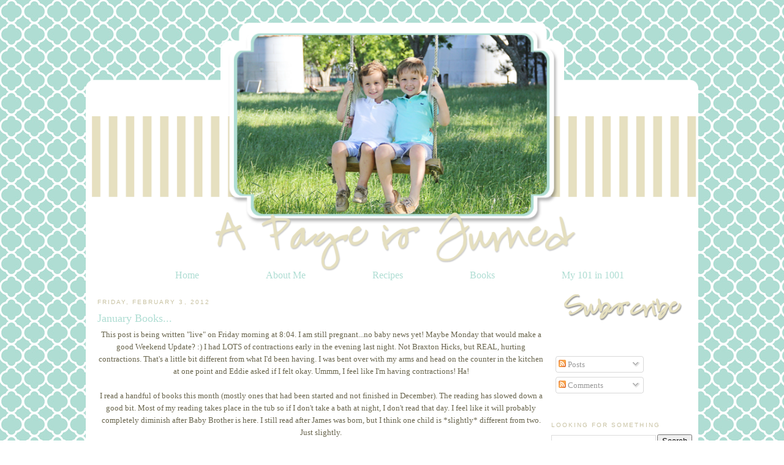

--- FILE ---
content_type: text/html; charset=UTF-8
request_url: http://www.apageisturnedblog.com/2012/02/january-books.html
body_size: 16802
content:
<!DOCTYPE html>
<html dir='ltr' xmlns='http://www.w3.org/1999/xhtml' xmlns:b='http://www.google.com/2005/gml/b' xmlns:data='http://www.google.com/2005/gml/data' xmlns:expr='http://www.google.com/2005/gml/expr'>
<head>
<link href='https://www.blogger.com/static/v1/widgets/2944754296-widget_css_bundle.css' rel='stylesheet' type='text/css'/>
<link href='http://www.mediafire.com/?34y4wg139b59s33' rel='shortcut icon' type='image/vnd.microsoft.icon'/>
<meta content='text/html; charset=UTF-8' http-equiv='Content-Type'/>
<meta content='blogger' name='generator'/>
<link href='http://www.apageisturnedblog.com/favicon.ico' rel='icon' type='image/x-icon'/>
<link href='http://www.apageisturnedblog.com/2012/02/january-books.html' rel='canonical'/>
<link rel="alternate" type="application/atom+xml" title="A Page Is Turned - Atom" href="http://www.apageisturnedblog.com/feeds/posts/default" />
<link rel="alternate" type="application/rss+xml" title="A Page Is Turned - RSS" href="http://www.apageisturnedblog.com/feeds/posts/default?alt=rss" />
<link rel="service.post" type="application/atom+xml" title="A Page Is Turned - Atom" href="https://www.blogger.com/feeds/5007319343043812330/posts/default" />

<link rel="alternate" type="application/atom+xml" title="A Page Is Turned - Atom" href="http://www.apageisturnedblog.com/feeds/8738398707577884098/comments/default" />
<!--Can't find substitution for tag [blog.ieCssRetrofitLinks]-->
<meta content='http://www.apageisturnedblog.com/2012/02/january-books.html' property='og:url'/>
<meta content='January Books...' property='og:title'/>
<meta content='This post is being written &quot;live&quot; on Friday morning at 8:04. I am still pregnant...no baby news yet! Maybe Monday that would make a good Wee...' property='og:description'/>
<title>A Page Is Turned: January Books...</title>
<style id='page-skin-1' type='text/css'><!--
/*
-----------------------------------------------
Blogger Template Style
Name:     Custom Blog
Designer: Leslie Lambert, using Blogger's Minima Template
URL:      http://sweetiebabysblogdesign.blogspot.com
Date:     18 Apr 2009
Updated by: Leslie
----------------------------------------------- */
/* Variable definitions
====================
<Variable name="bgcolor" description="Page Background Color"
type="color" default="#fff">
<Variable name="textcolor" description="Text Color"
type="color" default="#333">
<Variable name="linkcolor" description="Link Color"
type="color" default="#58a">
<Variable name="pagetitlecolor" description="Blog Title Color"
type="color" default="#666">
<Variable name="descriptioncolor" description="Blog Description Color"
type="color" default="#999">
<Variable name="titlecolor" description="Post Title Color"
type="color" default="#c60">
<Variable name="bordercolor" description="Border Color"
type="color" default="#ccc">
<Variable name="sidebarcolor" description="Sidebar Title Color"
type="color" default="#999">
<Variable name="sidebartextcolor" description="Sidebar Text Color"
type="color" default="#666">
<Variable name="visitedlinkcolor" description="Visited Link Color"
type="color" default="#999">
<Variable name="bodyfont" description="Text Font"
type="font" default="normal normal 100% Georgia, Serif">
<Variable name="headerfont" description="Sidebar Title Font"
type="font"
default="normal normal 78% 'Trebuchet MS',Trebuchet,Arial,Verdana,Sans-serif">
<Variable name="pagetitlefont" description="Blog Title Font"
type="font"
default="normal normal 200% Georgia, Serif">
<Variable name="descriptionfont" description="Blog Description Font"
type="font"
default="normal normal 78% 'Trebuchet MS', Trebuchet, Arial, Verdana, Sans-serif">
<Variable name="postfooterfont" description="Post Footer Font"
type="font"
default="normal normal 78% 'Trebuchet MS', Trebuchet, Arial, Verdana, Sans-serif">
<Variable name="startSide" description="Side where text starts in blog language"
type="automatic" default="left">
<Variable name="endSide" description="Side where text ends in blog language"
type="automatic" default="right">
*/
/* Use this with templates/template-twocol.html */
#navbar-iframe{opacity:0.0;filter:alpha(Opacity=50);height:30px}
#navbar-iframe:hover{opacity:1.0;filter:alpha(Opacity=100, FinishedOpacity=100);height:30px}
body {
background:url("https://blogger.googleusercontent.com/img/b/R29vZ2xl/AVvXsEhyr-ReiBwbmq6s9rP00LtLe9RhtBIlZu04_53PKBX-ep7lQLMdxEkT2DoR4RNJ8eodLRjzYFJhU3py9aik4Y66MS96lAYr2EAQzV0AtebchRw3ATNaqJSvmUYW3efJKTyKyNgqPar4n8S9/s1600/laurenfbackground.jpg") fixed left top;
margin:0;
color:#69654d;
font:x-small Georgia Serif;
font-size/* */:/**/small;
font-size: /**/small;
text-align: center;
}
a:link {
color:#afddd3;
text-decoration:none;
}
a:visited {
color:#c8c2a2;
text-decoration:none;
}
a:hover {
color:#afddd3;
text-decoration:underline;
}
a img {
border-width:0;
}
#outer-wrapper {
margin: 0 auto;
border: 0;
width: 5px;
text-align: left;
background: #ffffff;
border-color:black;
border-width:0px;
border-style: solid; }font: normal normal 100% tahoma, 'Trebuchet MS', lucida, helvetica, sans-serif;
}
/* Header
-----------------------------------------------
*/
#menubar ul li{
background-image: none;
}
#menubar ul li{
font-size:120%;
font-family:Century Gothic;
font-weight:normal;
font-style:none;
list-style-type:none;
padding:12px;
margin:41px;
border:0px solid #39280e;
display:inline;
}
#menubar li a{
color:#afddd3;
}
#menubar li a:visited {
color: #afddd3;
}
#menubar li a:hover {
color: #e6e0c0;
}
#menubar {
margin-left: -15px;
margin-bottom: 6px;
border: 0px solid #39280e;
text-align: center;
color:#fdeee9;
background-image: none
height: 50px;
}
body#layout #main,
body#layout #sidebar {
padding: 0;
}
#header-wrapper {
width:1000px;
margin:0 auto 0px;
border:0px solid #39280e;
}
#header-inner {
background-position: center;
margin-left: auto;
color: #fdeee9;
margin-right: auto;
}
#header {
margin-left: 0px;
margin-bottom: 6px;
border: 0px solid #39280e;
text-align: center;
color:#fdeee9;
background: none;
}
#header h1 {
margin:5px 5px 0;
padding:15px 0px .25em;
line-height:1.2em;
text-transform:uppercase;
letter-spacing:.2em;
font: normal normal 200% Georgia, Serif;
}
#header a {
color:#000000;
text-decoration:none;
}
#header a:hover {
color:#000000;
}
#header .description {
margin:0 5px 5px;
padding:0 20px 15px;
max-width:800px;
text-transform:uppercase;
letter-spacing:.2em;
line-height: 1.4em;
font: normal normal 78% 'Century Gothic', Century Gothic;
color: #000000;
}
#header img {
margin-left: -10px;
margin-right: auto;
margin-top: -200px;
margin-bottom: -20px;
}
/* Outer-Wrapper
----------------------------------------------- */
#outer-wrapper {
width: 980px;
margin:0 auto;
padding:10px;
margin-top: 190px;
text-align:left;
font: normal normal 100% Georgia, Serif;
}
#main-wrapper {
width: 730px;
font: normal normal 100% Century Gothic;
margin-left: 9px;
float: left;
word-wrap: break-word; /* fix for long text breaking sidebar float in IE */
overflow: hidden;     /* fix for long non-text content breaking IE sidebar float */
}
#sidebar-wrapper {
font: normal normal 100% Century Gothic;
width: 230px;
float: right;
word-wrap: break-word; /* fix for long text breaking sidebar float in IE */
overflow: hidden;      /* fix for long non-text content breaking IE sidebar float */
}
/* Headings
----------------------------------------------- */
h2 {
margin:1.5em 0 .75em;
font:normal normal 78% 'Trebuchet MS',Trebuchet,Arial,Verdana,Sans-serif;
line-height: 1.4em;
text-transform:uppercase;
letter-spacing:.2em;
color:#c8c2a2;
}
/* Posts
-----------------------------------------------
*/
h2.date-header {
margin:1.5em 0 .5em;
}
.post {
background: url(https://blogger.googleusercontent.com/img/b/R29vZ2xl/AVvXsEiI-tvAjDUO1cKGjeg6UsMGX02rDTbm2bihXWNNRWKfTQWMQBnbv_eu7v0ldhTkAcyr31fF4VhOI-P7yWSm69jRdkYgOOEy4QrerCKY3vIE_wKYIeLXmsoRxbjhj-bTjSHTqE8zGuFg8RrQ/s1600/laurenfdivider.png);
background-width: 250px;
background-repeat: no-repeat;
background-position: bottom center;
margin:.5em 0 1.5em;
border-bottom:0px dotted #cccccc;
padding-bottom:8em;
}
.post h3 {
margin:.25em 0 0;
padding:0 0 4px;
font-size:140%;
font-weight:normal;
line-height:1.4em;
color:#afddd3;
}
.post h3 a, .post h3 a:visited, .post h3 strong {
display:block;
text-decoration:none;
color:#afddd3;
font-weight:normal;
}
.post h3 strong, .post h3 a:hover {
color:#69654d;
}
.post-body {
margin:0 0 .75em;
line-height:1.6em;
}
.post-body blockquote {
line-height:1.3em;
}
.post-footer {
margin: .75em 0;
color:#c8c2a2;
text-transform:uppercase;
letter-spacing:.1em;
font: normal normal 78% 'Trebuchet MS', Trebuchet, Arial, Verdana, Sans-serif;
line-height: 1.4em;
}
.comment-link {
margin-left:.6em;
}
.post img, table.tr-caption-container {
padding:4px;
border:0px solid #cccccc;
}
.tr-caption-container img {
border: none;
padding: 0;
}
.post blockquote {
margin:1em 20px;
}
.post blockquote p {
margin:.75em 0;
}
/* Comments
----------------------------------------------- */
#comments h4 {
margin:1em 0;
font-weight: bold;
line-height: 1.4em;
text-transform:uppercase;
letter-spacing:.2em;
color: #c8c2a2;
}
#comments-block {
margin:1em 0 1.5em;
line-height:1.6em;
}
#comments-block .comment-author {
margin:.5em 0;
}
#comments-block .comment-body {
margin:.25em 0 0;
}
#comments-block .comment-footer {
margin:-.25em 0 2em;
line-height: 1.4em;
text-transform:uppercase;
letter-spacing:.1em;
}
#comments-block .comment-body p {
margin:0 0 .75em;
}
.deleted-comment {
font-style:italic;
color:gray;
}
#blog-pager-newer-link {
float: left;
}
#blog-pager-older-link {
float: right;
}
#blog-pager {
text-align: center;
}
.feed-links {
clear: both;
line-height: 2.5em;
}
/* Sidebar Content
----------------------------------------------- */
.sidebar {
color: #353428;
line-height: 1.5em;
}
.sidebar ul {
list-style:none;
margin:0 0 0;
padding:0 0 0;
}
.sidebar li {
margin:0;
padding-top:0;
padding-right:0;
padding-bottom:.25em;
padding-left:15px;
text-indent:-15px;
line-height:1.5em;
}
.sidebar .widget, .main .widget {
border-bottom:0px dotted #cccccc;
margin:0 0 1.5em;
padding:0 0 1.5em;
}
.main .Blog {
border-bottom-width: 0;
}
/* Profile
----------------------------------------------- */
.profile-img {
float: left;
margin-top: 0;
margin-right: 5px;
margin-bottom: 5px;
margin-left: 0;
padding: 4px;
border: 0px solid #cccccc;
}
.profile-data {
margin:0;
text-transform:uppercase;
letter-spacing:.1em;
font: normal normal 78% 'Trebuchet MS', Trebuchet, Arial, Verdana, Sans-serif;
color: #c8c2a2;
font-weight: bold;
line-height: 1.6em;
}
.profile-datablock {
margin:.5em 0 .5em;
}
.profile-textblock {
margin: 0.5em 0;
line-height: 1.6em;
}
.profile-link {
font: normal normal 78% 'Trebuchet MS', Trebuchet, Arial, Verdana, Sans-serif;
text-transform: uppercase;
letter-spacing: .1em;
}
/* Footer
----------------------------------------------- */
#footer {
width:660px;
clear:both;
margin:0 auto;
padding-top:15px;
line-height: 1.6em;
text-transform:uppercase;
letter-spacing:.1em;
text-align: center;
}
.post-footer{
background:url("https://blogger.googleusercontent.com/img/b/R29vZ2xl/AVvXsEiPbOgdgOPDF2e2mNCoaKrviJGdQdpvO7WTeJnDQQi4SwbOArpYhNzV8BmsZNsXDSfPxpx_zkMxKz_BwZ4xtpZbtrfn-Xq5UaJ0zYSnI4L4sdekjX9hisA-kocskkSeK7kye_YkYmMHrb7t/s1600/laurenfsignew.png");
background-repeat: no-repeat;
margin: 0px 0px 0px 0px;
padding: 70px 0px 0px 0px;
}

--></style>
<link href='https://blogger.googleusercontent.com/img/b/R29vZ2xl/AVvXsEj74W67rEWJle1xqSTEpK7ELzZOD6_3gDT1F64YdSkRy_KLlwQHPooB_9fmNYZ4NxX4mFKxK5JqcPeQME9Ff_kjXDaNwClKMGRox4Xi8gi0Mbevd49n7gKyezGf39g60eiF2PtxSnsM6U-l/s1600/laurenffaviconnew.png' rel='shortcut icon' type='image/vnd.microsoft.icon'/>
<link href='https://www.blogger.com/dyn-css/authorization.css?targetBlogID=5007319343043812330&amp;zx=67caf12a-98f2-4e36-99c2-8d9f4d152ccc' media='none' onload='if(media!=&#39;all&#39;)media=&#39;all&#39;' rel='stylesheet'/><noscript><link href='https://www.blogger.com/dyn-css/authorization.css?targetBlogID=5007319343043812330&amp;zx=67caf12a-98f2-4e36-99c2-8d9f4d152ccc' rel='stylesheet'/></noscript>
<meta name='google-adsense-platform-account' content='ca-host-pub-1556223355139109'/>
<meta name='google-adsense-platform-domain' content='blogspot.com'/>

<!-- data-ad-client=ca-pub-5704690773677439 -->

</head>
<body>
<div class='navbar section' id='navbar'><div class='widget Navbar' data-version='1' id='Navbar1'><script type="text/javascript">
    function setAttributeOnload(object, attribute, val) {
      if(window.addEventListener) {
        window.addEventListener('load',
          function(){ object[attribute] = val; }, false);
      } else {
        window.attachEvent('onload', function(){ object[attribute] = val; });
      }
    }
  </script>
<div id="navbar-iframe-container"></div>
<script type="text/javascript" src="https://apis.google.com/js/platform.js"></script>
<script type="text/javascript">
      gapi.load("gapi.iframes:gapi.iframes.style.bubble", function() {
        if (gapi.iframes && gapi.iframes.getContext) {
          gapi.iframes.getContext().openChild({
              url: 'https://www.blogger.com/navbar/5007319343043812330?po\x3d8738398707577884098\x26origin\x3dhttp://www.apageisturnedblog.com',
              where: document.getElementById("navbar-iframe-container"),
              id: "navbar-iframe"
          });
        }
      });
    </script><script type="text/javascript">
(function() {
var script = document.createElement('script');
script.type = 'text/javascript';
script.src = '//pagead2.googlesyndication.com/pagead/js/google_top_exp.js';
var head = document.getElementsByTagName('head')[0];
if (head) {
head.appendChild(script);
}})();
</script>
</div></div>
<div id='outer-wrapper'><div id='wrap2'>
<!-- skip links for text browsers -->
<span id='skiplinks' style='display:none;'>
<a href='#main'>skip to main </a> |
      <a href='#sidebar'>skip to sidebar</a>
</span>
<div id='header-wrapper'>
<div class='header section' id='header'><div class='widget Header' data-version='1' id='Header1'>
<div id='header-inner'>
<a href='http://www.apageisturnedblog.com/' style='display: block'>
<img alt='A Page Is Turned' height='418px; ' id='Header1_headerimg' src='https://blogger.googleusercontent.com/img/b/R29vZ2xl/AVvXsEhm4hy6o50AZAzOpFJ7R_vzZqTcNw7yQ8u00MBu6ZDlC-IAiCKaxqeKv6VddSvIPWdp8Iepc9PCR0Np-RTYsaKzsPUuLSs59KUt6SWhKZBYsRZbHiGl3GapaBkHFIkgi7s4EG2d4cyxc_c/s1600/laurenfheadernew.png' style='display: block' width='1000px; '/>
</a>
</div>
</div></div>
</div>
<div id='content-wrapper'>
<div id='crosscol-wrapper' style='text-align:center'>
<div class='crosscol section' id='crosscol'><div class='widget HTML' data-version='1' id='HTML15'>
<div class='widget-content'>
<div id='menubar'><ul>
<li><a href="http://laurenandeddie.blogspot.com">Home</a></li>
<li><a href="http://www.blogger.com/profile/09761829833232522912">About Me</a></li>
<li><a href="http://laurenandeddie.blogspot.com/search/label/Recipes">Recipes</a></li>
<li><a href="http://laurenandeddie.blogspot.com/search/label/Books">Books</a></li>
<li><a href="http://laurenandeddie.blogspot.com/search/label/My 101 in 1001">My 101 in 1001</a></li>
</ul></div>
</div>
<div class='clear'></div>
</div></div>
</div>
<div id='main-wrapper'>
<div class='main section' id='main'><div class='widget Blog' data-version='1' id='Blog1'>
<div class='blog-posts hfeed'>

          <div class="date-outer">
        
<h2 class='date-header'><span>Friday, February 3, 2012</span></h2>

          <div class="date-posts">
        
<div class='post-outer'>
<div class='post hentry'>
<a name='8738398707577884098'></a>
<h3 class='post-title entry-title'>
January Books...
</h3>
<div class='post-header'>
<div class='post-header-line-1'></div>
</div>
<div class='post-body entry-content'>
<div align="center"><span style="font-family: Georgia, &quot;Times New Roman&quot;, serif;">This post is being written "live" on Friday morning at 8:04. I am still pregnant...no baby news yet! Maybe Monday that would make a good Weekend Update? :) I had LOTS of contractions early in the evening last night. Not Braxton Hicks, but REAL, hurting contractions. That's a little bit different from what I'd been having. I was bent over with my arms and head on the counter in the kitchen at one point and Eddie asked if I felt okay. Ummm, I feel like I'm having contractions! Ha!</span></div><div align="center"><br />
</div><div align="center"><span style="font-family: Georgia;">I read a handful of books this month (mostly ones that had been started and not finished in December). The reading has slowed down a good bit. Most of my reading takes place in the tub so if I don't take a bath at night, I don't read that day. I feel like it will probably completely diminish after Baby Brother is here. I still read after James was born, but I think one child is *slightly* different from two. Just slightly.</span></div><div align="center"><br />
</div><div align="center"><span style="font-family: Georgia;">Aside from two Hardy Boys books :), I read:</span></div><div align="center"><br />
</div><div align="center"><span style="font-family: Georgia;"><u>Inconceivable</u> by Carolyn and Sean Savage</span></div><div align="center"><span style="font-family: Georgia;">You probably hear their story on the news. This couple had three children (one that had been conceived naturally {or maybe two had...} and two that had been conceived through invitro fertilization). They had one shot at invitro left (I can't remember how many embryos) and after they'd had their procedure done, they were told that Carolyn was pregnant...with someone else's baby. The clinic had mistakenly implanted the wrong embryo. The story is amazing. It is so true to how they must have felt! I read it very quickly and was very impressed with them.</span></div><div align="center"><br />
</div><div align="center"><span style="font-family: Georgia;"><u>What Women Fear</u> by Angie Smith</span></div><div align="center"><span style="font-family: Georgia;">Oh, this one was excellent. Angie took each chapter to write out ten very common fears that women have and related it all to the Bible. It was a great, great book and I recommend it for any woman! You'll find yourself in at least one or two of the chapters!</span></div><div align="center"><br />
</div><div align="center"><span style="font-family: Georgia;"><u>Night</u> by Elie Wiesel</span></div><div align="center"><span style="font-family: Georgia;">This is one I've had sitting on my bookshelf staring at me and I'd never read. Amazing, amazing story about concentration camps during the Holocaust. It was so different than other books I've read on the Holocaust because it was a first-hand account. With some of the books, you know what happens to them before the concentration camps but they don't tell their stories after that because so many didn't live. Or there are stories about other family members and friends being relocated, but they get missed. It was&nbsp;a tough read, but I so enjoy learning about this time in history. It's a great account! (Oddly enough, one of the other books I'm reading right now by Max Lucado included an interview with Elie Wiesel in the book. I love it when things cross over like that! It was meant to be!)</span></div><div align="center"><br />
</div><div align="center"><span style="font-family: Georgia;">I have another handful of books that I'm working on right now - a Max Lucado book, one of Tori Spelling's books (I know, I know), a book for Book Club on the off-hand chance I'll be able to go, and a Bible Study. I realize my days are numbered so I may never finish them, but I'm enjoying them right now! Maybe in a few months I'll get to really start reading again!</span></div>
<div style='clear: both;'></div>
</div>
<div class='post-footer'>
<div class='post-footer-line post-footer-line-1'><span class='post-comment-link'>
</span>
<span class='post-icons'>
<span class='item-control blog-admin pid-500320202'>
<a href='https://www.blogger.com/post-edit.g?blogID=5007319343043812330&postID=8738398707577884098&from=pencil' title='Edit Post'>
<img alt='' class='icon-action' height='18' src='https://resources.blogblog.com/img/icon18_edit_allbkg.gif' width='18'/>
</a>
</span>
</span>
<div class='post-share-buttons'>
<a class='goog-inline-block share-button sb-email' href='https://www.blogger.com/share-post.g?blogID=5007319343043812330&postID=8738398707577884098&target=email' target='_blank' title='Email This'><span class='share-button-link-text'>Email This</span></a><a class='goog-inline-block share-button sb-blog' href='https://www.blogger.com/share-post.g?blogID=5007319343043812330&postID=8738398707577884098&target=blog' onclick='window.open(this.href, "_blank", "height=270,width=475"); return false;' target='_blank' title='BlogThis!'><span class='share-button-link-text'>BlogThis!</span></a><a class='goog-inline-block share-button sb-twitter' href='https://www.blogger.com/share-post.g?blogID=5007319343043812330&postID=8738398707577884098&target=twitter' target='_blank' title='Share to X'><span class='share-button-link-text'>Share to X</span></a><a class='goog-inline-block share-button sb-facebook' href='https://www.blogger.com/share-post.g?blogID=5007319343043812330&postID=8738398707577884098&target=facebook' onclick='window.open(this.href, "_blank", "height=430,width=640"); return false;' target='_blank' title='Share to Facebook'><span class='share-button-link-text'>Share to Facebook</span></a><a class='goog-inline-block share-button sb-pinterest' href='https://www.blogger.com/share-post.g?blogID=5007319343043812330&postID=8738398707577884098&target=pinterest' target='_blank' title='Share to Pinterest'><span class='share-button-link-text'>Share to Pinterest</span></a>
</div>
</div>
<div class='post-footer-line post-footer-line-2'><span class='post-labels'>
Labels:
<a href='http://www.apageisturnedblog.com/search/label/Books' rel='tag'>Books</a>
</span>
</div>
<div class='post-footer-line post-footer-line-3'></div>
</div>
</div>
<div class='comments' id='comments'>
<a name='comments'></a>
<h4>2 comments:</h4>
<div id='Blog1_comments-block-wrapper'>
<dl class='avatar-comment-indent' id='comments-block'>
<dt class='comment-author ' id='c11915675989769688'>
<a name='c11915675989769688'></a>
<div class="avatar-image-container avatar-stock"><span dir="ltr"><a href="https://www.blogger.com/profile/11202705350178665885" target="" rel="nofollow" onclick="" class="avatar-hovercard" id="av-11915675989769688-11202705350178665885"><img src="//www.blogger.com/img/blogger_logo_round_35.png" width="35" height="35" alt="" title="Maria">

</a></span></div>
<a href='https://www.blogger.com/profile/11202705350178665885' rel='nofollow'>Maria</a>
said...
</dt>
<dd class='comment-body' id='Blog1_cmt-11915675989769688'>
<p>
So glad I found your blog! These are great book suggestions. I had to read Night in high school and it was amazing! Such an encouraging story of hope and survival. I can&#39;t wait to read Angie&#39;s book; we&#39;ve gone through similar experiences and only God can calm those fears. <br />Good luck with the baby!
</p>
</dd>
<dd class='comment-footer'>
<span class='comment-timestamp'>
<a href='http://www.apageisturnedblog.com/2012/02/january-books.html?showComment=1328451349054#c11915675989769688' title='comment permalink'>
February 5, 2012 at 9:15&#8239;AM
</a>
<span class='item-control blog-admin pid-2136782085'>
<a class='comment-delete' href='https://www.blogger.com/comment/delete/5007319343043812330/11915675989769688' title='Delete Comment'>
<img src='https://resources.blogblog.com/img/icon_delete13.gif'/>
</a>
</span>
</span>
</dd>
<dt class='comment-author ' id='c5375347041202671935'>
<a name='c5375347041202671935'></a>
<div class="avatar-image-container vcard"><span dir="ltr"><a href="https://www.blogger.com/profile/18403497384612957540" target="" rel="nofollow" onclick="" class="avatar-hovercard" id="av-5375347041202671935-18403497384612957540"><img src="https://resources.blogblog.com/img/blank.gif" width="35" height="35" class="delayLoad" style="display: none;" longdesc="//2.bp.blogspot.com/-T3WVpI0j1Oc/X1EwSwUzKCI/AAAAAAAAGRU/szC5RA2sFhsmcAF4QIYK-v_L2P9olNcnQCK4BGAYYCw/s35/46cf7c68-3330-4220-b026-e9d069abb80c.jpeg" alt="" title="Brandy Bruce">

<noscript><img src="//2.bp.blogspot.com/-T3WVpI0j1Oc/X1EwSwUzKCI/AAAAAAAAGRU/szC5RA2sFhsmcAF4QIYK-v_L2P9olNcnQCK4BGAYYCw/s35/46cf7c68-3330-4220-b026-e9d069abb80c.jpeg" width="35" height="35" class="photo" alt=""></noscript></a></span></div>
<a href='https://www.blogger.com/profile/18403497384612957540' rel='nofollow'>Brandy Bruce</a>
said...
</dt>
<dd class='comment-body' id='Blog1_cmt-5375347041202671935'>
<p>
I&#39;ve wanted to read that book Night for a while, but I&#39;ve hesitated, worried that it would be too depressing and disturbing. I don&#39;t like books that haunt me later. But I might take another look.
</p>
</dd>
<dd class='comment-footer'>
<span class='comment-timestamp'>
<a href='http://www.apageisturnedblog.com/2012/02/january-books.html?showComment=1336005434791#c5375347041202671935' title='comment permalink'>
May 2, 2012 at 8:37&#8239;PM
</a>
<span class='item-control blog-admin pid-50980194'>
<a class='comment-delete' href='https://www.blogger.com/comment/delete/5007319343043812330/5375347041202671935' title='Delete Comment'>
<img src='https://resources.blogblog.com/img/icon_delete13.gif'/>
</a>
</span>
</span>
</dd>
</dl>
</div>
<p class='comment-footer'>
<a href='https://www.blogger.com/comment/fullpage/post/5007319343043812330/8738398707577884098' onclick=''>Post a Comment</a>
</p>
</div>
</div>

        </div></div>
      
</div>
<div class='blog-pager' id='blog-pager'>
<span id='blog-pager-newer-link'>
<a class='blog-pager-newer-link' href='http://www.apageisturnedblog.com/2012/02/weekend-update-big-brother-edition.html' id='Blog1_blog-pager-newer-link' title='Newer Post'>Newer Post</a>
</span>
<span id='blog-pager-older-link'>
<a class='blog-pager-older-link' href='http://www.apageisturnedblog.com/2012/02/recipe-of-weekpork-chop-casserole.html' id='Blog1_blog-pager-older-link' title='Older Post'>Older Post</a>
</span>
<a class='home-link' href='http://www.apageisturnedblog.com/'>Home</a>
</div>
<div class='clear'></div>
<div class='post-feeds'>
<div class='feed-links'>
Subscribe to:
<a class='feed-link' href='http://www.apageisturnedblog.com/feeds/8738398707577884098/comments/default' target='_blank' type='application/atom+xml'>Post Comments (Atom)</a>
</div>
</div>
</div></div>
</div>
<div id='sidebar-wrapper'>
<div class='sidebar section' id='sidebar'><div class='widget HTML' data-version='1' id='HTML18'>
<div class='widget-content'>
<center><img src="https://blogger.googleusercontent.com/img/b/R29vZ2xl/AVvXsEinG18tlPTwqEoRgVuybNW-Izu9z2xQKL4Dl5U5856MQQlbh93aIxHq1xnb2jm6zDJRgre3h6nfAHGcR1OChaBYB0EvOfocKArsiUV1BC43FxjnGpH_AKkOYMFgNK3V8ZZ4jByqnnuMvs75/s1600/laurenfsubscribenew.png" /></center>
</div>
<div class='clear'></div>
</div><div class='widget Subscribe' data-version='1' id='Subscribe1'>
<div style='white-space:nowrap'>
<div class='widget-content'>
<div class='subscribe-wrapper subscribe-type-POST'>
<div class='subscribe expanded subscribe-type-POST' id='SW_READER_LIST_Subscribe1POST' style='display:none;'>
<div class='top'>
<span class='inner' onclick='return(_SW_toggleReaderList(event, "Subscribe1POST"));'>
<img class='subscribe-dropdown-arrow' src='https://resources.blogblog.com/img/widgets/arrow_dropdown.gif'/>
<img align='absmiddle' alt='' border='0' class='feed-icon' src='https://resources.blogblog.com/img/icon_feed12.png'/>
Posts
</span>
<div class='feed-reader-links'>
<a class='feed-reader-link' href='https://www.netvibes.com/subscribe.php?url=http%3A%2F%2Fwww.apageisturnedblog.com%2Ffeeds%2Fposts%2Fdefault' target='_blank'>
<img src='https://resources.blogblog.com/img/widgets/subscribe-netvibes.png'/>
</a>
<a class='feed-reader-link' href='https://add.my.yahoo.com/content?url=http%3A%2F%2Fwww.apageisturnedblog.com%2Ffeeds%2Fposts%2Fdefault' target='_blank'>
<img src='https://resources.blogblog.com/img/widgets/subscribe-yahoo.png'/>
</a>
<a class='feed-reader-link' href='http://www.apageisturnedblog.com/feeds/posts/default' target='_blank'>
<img align='absmiddle' class='feed-icon' src='https://resources.blogblog.com/img/icon_feed12.png'/>
                  Atom
                </a>
</div>
</div>
<div class='bottom'></div>
</div>
<div class='subscribe' id='SW_READER_LIST_CLOSED_Subscribe1POST' onclick='return(_SW_toggleReaderList(event, "Subscribe1POST"));'>
<div class='top'>
<span class='inner'>
<img class='subscribe-dropdown-arrow' src='https://resources.blogblog.com/img/widgets/arrow_dropdown.gif'/>
<span onclick='return(_SW_toggleReaderList(event, "Subscribe1POST"));'>
<img align='absmiddle' alt='' border='0' class='feed-icon' src='https://resources.blogblog.com/img/icon_feed12.png'/>
Posts
</span>
</span>
</div>
<div class='bottom'></div>
</div>
</div>
<div class='subscribe-wrapper subscribe-type-PER_POST'>
<div class='subscribe expanded subscribe-type-PER_POST' id='SW_READER_LIST_Subscribe1PER_POST' style='display:none;'>
<div class='top'>
<span class='inner' onclick='return(_SW_toggleReaderList(event, "Subscribe1PER_POST"));'>
<img class='subscribe-dropdown-arrow' src='https://resources.blogblog.com/img/widgets/arrow_dropdown.gif'/>
<img align='absmiddle' alt='' border='0' class='feed-icon' src='https://resources.blogblog.com/img/icon_feed12.png'/>
Comments
</span>
<div class='feed-reader-links'>
<a class='feed-reader-link' href='https://www.netvibes.com/subscribe.php?url=http%3A%2F%2Fwww.apageisturnedblog.com%2Ffeeds%2F8738398707577884098%2Fcomments%2Fdefault' target='_blank'>
<img src='https://resources.blogblog.com/img/widgets/subscribe-netvibes.png'/>
</a>
<a class='feed-reader-link' href='https://add.my.yahoo.com/content?url=http%3A%2F%2Fwww.apageisturnedblog.com%2Ffeeds%2F8738398707577884098%2Fcomments%2Fdefault' target='_blank'>
<img src='https://resources.blogblog.com/img/widgets/subscribe-yahoo.png'/>
</a>
<a class='feed-reader-link' href='http://www.apageisturnedblog.com/feeds/8738398707577884098/comments/default' target='_blank'>
<img align='absmiddle' class='feed-icon' src='https://resources.blogblog.com/img/icon_feed12.png'/>
                  Atom
                </a>
</div>
</div>
<div class='bottom'></div>
</div>
<div class='subscribe' id='SW_READER_LIST_CLOSED_Subscribe1PER_POST' onclick='return(_SW_toggleReaderList(event, "Subscribe1PER_POST"));'>
<div class='top'>
<span class='inner'>
<img class='subscribe-dropdown-arrow' src='https://resources.blogblog.com/img/widgets/arrow_dropdown.gif'/>
<span onclick='return(_SW_toggleReaderList(event, "Subscribe1PER_POST"));'>
<img align='absmiddle' alt='' border='0' class='feed-icon' src='https://resources.blogblog.com/img/icon_feed12.png'/>
Comments
</span>
</span>
</div>
<div class='bottom'></div>
</div>
</div>
<div style='clear:both'></div>
</div>
</div>
<div class='clear'></div>
</div><div class='widget BlogSearch' data-version='1' id='BlogSearch1'>
<h2 class='title'>Looking for Something</h2>
<div class='widget-content'>
<div id='BlogSearch1_form'>
<form action='http://www.apageisturnedblog.com/search' class='gsc-search-box' target='_top'>
<table cellpadding='0' cellspacing='0' class='gsc-search-box'>
<tbody>
<tr>
<td class='gsc-input'>
<input autocomplete='off' class='gsc-input' name='q' size='10' title='search' type='text' value=''/>
</td>
<td class='gsc-search-button'>
<input class='gsc-search-button' title='search' type='submit' value='Search'/>
</td>
</tr>
</tbody>
</table>
</form>
</div>
</div>
<div class='clear'></div>
</div><div class='widget HTML' data-version='1' id='HTML3'>
<div class='widget-content'>
<center><img src="https://blogger.googleusercontent.com/img/b/R29vZ2xl/AVvXsEhCBLscryNsGu6RAcS-c_PQdMtcuAIhm0L-x9lGWvYNPkiAMWv9BZToC4zTZYH_AtDAMfwJOq3q84_hWI2rnqHOB0cfIuUOjLDQDwhqLfcsDdldvTMGkw7N7pCMg56LT7ad4Tvj9PArO6MN/s1600/laurenfaboutnew.png" /></center>
</div>
<div class='clear'></div>
</div><div class='widget Profile' data-version='1' id='Profile1'>
<div class='widget-content'>
<a href='https://www.blogger.com/profile/09761829833232522912'><img alt='My photo' class='profile-img' height='55' src='//blogger.googleusercontent.com/img/b/R29vZ2xl/AVvXsEhLwRe-rIj_60u3OI_dhbbfUaGBoEs2ydCKf0IAdXFnTSv5GTC0NETN-8qmQCo6h8z58aIeKbYytvf6wMKy6P_0SzYSSiSIF6-arQtJSPq8e1v89Py7vyAbq9uC_Z3LOg/s1600/*' width='80'/></a>
<dl class='profile-datablock'>
<dt class='profile-data'>
<a class='profile-name-link g-profile' href='https://www.blogger.com/profile/09761829833232522912' rel='author' style='background-image: url(//www.blogger.com/img/logo-16.png);'>
Lauren and Eddie
</a>
</dt>
<dd class='profile-textblock'>I'm a wife to a fantastic husband and teacher-turned-stay-at-home mama to two beautiful busy boys. I'm a lover of books, cool weather, bundling up, painted toenails, coffee, movie theater popcorn for supper, Diet Coke, sleeping late, being lazy, the beach, slow-cooker meals, spending time with long-time friends, and cooking. I'm not a domestic goddess, just a regular girl trying to run a household and keep it all together!</dd>
</dl>
<a class='profile-link' href='https://www.blogger.com/profile/09761829833232522912' rel='author'>View my complete profile</a>
<div class='clear'></div>
</div>
</div><div class='widget HTML' data-version='1' id='HTML17'>
<div class='widget-content'>
<a href="http://www.influenster.com/profile/lefresh"><img src="http://widget.influenster.com/cfc080c278b8b78604c493dde5081d98.png" /></a>
</div>
<div class='clear'></div>
</div><div class='widget HTML' data-version='1' id='HTML11'>
<div class='widget-content'>
<div style="margin-auto;text-align:center"><a href="http://daisypath.com/"><img src="http://davm.daisypath.com/KgcTm4.png" width="200" height="80" border="0" alt="Daisypath Anniversary tickers" /></a></div>
</div>
<div class='clear'></div>
</div><div class='widget HTML' data-version='1' id='HTML4'>
<div class='widget-content'>
<center><img src="https://blogger.googleusercontent.com/img/b/R29vZ2xl/AVvXsEjopkW8vplB3vRm6g1WRUhdlyfeoAZF-l-KkcW8g3qHeID5il_jrQ5UM6ZPOp-cx5_Eh-d4dmiJf3Re6_9JlfSmS5HR59obyNdfPGmlSRYHNdFnmc17fHM3ZK6znVT4kREaH3SE3KrZCwBH/s1600/laurenfarchivenew.png" /></center>
</div>
<div class='clear'></div>
</div><div class='widget BlogArchive' data-version='1' id='BlogArchive1'>
<div class='widget-content'>
<div id='ArchiveList'>
<div id='BlogArchive1_ArchiveList'>
<select id='BlogArchive1_ArchiveMenu'>
<option value=''>
</option>
<option value='http://www.apageisturnedblog.com/2024/10/'>October 2024 (1)</option>
<option value='http://www.apageisturnedblog.com/2024/09/'>September 2024 (2)</option>
<option value='http://www.apageisturnedblog.com/2024/08/'>August 2024 (7)</option>
<option value='http://www.apageisturnedblog.com/2024/07/'>July 2024 (5)</option>
<option value='http://www.apageisturnedblog.com/2024/05/'>May 2024 (2)</option>
<option value='http://www.apageisturnedblog.com/2023/12/'>December 2023 (1)</option>
<option value='http://www.apageisturnedblog.com/2023/08/'>August 2023 (2)</option>
<option value='http://www.apageisturnedblog.com/2023/05/'>May 2023 (1)</option>
<option value='http://www.apageisturnedblog.com/2023/02/'>February 2023 (3)</option>
<option value='http://www.apageisturnedblog.com/2023/01/'>January 2023 (2)</option>
<option value='http://www.apageisturnedblog.com/2022/11/'>November 2022 (1)</option>
<option value='http://www.apageisturnedblog.com/2022/10/'>October 2022 (2)</option>
<option value='http://www.apageisturnedblog.com/2022/09/'>September 2022 (1)</option>
<option value='http://www.apageisturnedblog.com/2022/08/'>August 2022 (1)</option>
<option value='http://www.apageisturnedblog.com/2022/04/'>April 2022 (2)</option>
<option value='http://www.apageisturnedblog.com/2022/01/'>January 2022 (1)</option>
<option value='http://www.apageisturnedblog.com/2021/11/'>November 2021 (1)</option>
<option value='http://www.apageisturnedblog.com/2021/06/'>June 2021 (1)</option>
<option value='http://www.apageisturnedblog.com/2021/05/'>May 2021 (1)</option>
<option value='http://www.apageisturnedblog.com/2021/02/'>February 2021 (3)</option>
<option value='http://www.apageisturnedblog.com/2021/01/'>January 2021 (1)</option>
<option value='http://www.apageisturnedblog.com/2020/12/'>December 2020 (2)</option>
<option value='http://www.apageisturnedblog.com/2020/11/'>November 2020 (1)</option>
<option value='http://www.apageisturnedblog.com/2020/06/'>June 2020 (2)</option>
<option value='http://www.apageisturnedblog.com/2020/05/'>May 2020 (6)</option>
<option value='http://www.apageisturnedblog.com/2020/04/'>April 2020 (1)</option>
<option value='http://www.apageisturnedblog.com/2020/01/'>January 2020 (1)</option>
<option value='http://www.apageisturnedblog.com/2019/12/'>December 2019 (2)</option>
<option value='http://www.apageisturnedblog.com/2019/10/'>October 2019 (1)</option>
<option value='http://www.apageisturnedblog.com/2019/08/'>August 2019 (4)</option>
<option value='http://www.apageisturnedblog.com/2019/05/'>May 2019 (1)</option>
<option value='http://www.apageisturnedblog.com/2019/04/'>April 2019 (1)</option>
<option value='http://www.apageisturnedblog.com/2019/02/'>February 2019 (1)</option>
<option value='http://www.apageisturnedblog.com/2019/01/'>January 2019 (6)</option>
<option value='http://www.apageisturnedblog.com/2018/12/'>December 2018 (2)</option>
<option value='http://www.apageisturnedblog.com/2018/10/'>October 2018 (6)</option>
<option value='http://www.apageisturnedblog.com/2018/09/'>September 2018 (1)</option>
<option value='http://www.apageisturnedblog.com/2018/06/'>June 2018 (3)</option>
<option value='http://www.apageisturnedblog.com/2018/05/'>May 2018 (3)</option>
<option value='http://www.apageisturnedblog.com/2018/04/'>April 2018 (1)</option>
<option value='http://www.apageisturnedblog.com/2018/03/'>March 2018 (1)</option>
<option value='http://www.apageisturnedblog.com/2018/01/'>January 2018 (1)</option>
<option value='http://www.apageisturnedblog.com/2017/12/'>December 2017 (2)</option>
<option value='http://www.apageisturnedblog.com/2017/11/'>November 2017 (4)</option>
<option value='http://www.apageisturnedblog.com/2017/10/'>October 2017 (12)</option>
<option value='http://www.apageisturnedblog.com/2017/09/'>September 2017 (5)</option>
<option value='http://www.apageisturnedblog.com/2017/08/'>August 2017 (1)</option>
<option value='http://www.apageisturnedblog.com/2017/07/'>July 2017 (1)</option>
<option value='http://www.apageisturnedblog.com/2017/06/'>June 2017 (3)</option>
<option value='http://www.apageisturnedblog.com/2017/05/'>May 2017 (2)</option>
<option value='http://www.apageisturnedblog.com/2017/04/'>April 2017 (4)</option>
<option value='http://www.apageisturnedblog.com/2017/03/'>March 2017 (4)</option>
<option value='http://www.apageisturnedblog.com/2017/02/'>February 2017 (1)</option>
<option value='http://www.apageisturnedblog.com/2017/01/'>January 2017 (4)</option>
<option value='http://www.apageisturnedblog.com/2016/12/'>December 2016 (2)</option>
<option value='http://www.apageisturnedblog.com/2016/11/'>November 2016 (3)</option>
<option value='http://www.apageisturnedblog.com/2016/10/'>October 2016 (12)</option>
<option value='http://www.apageisturnedblog.com/2016/09/'>September 2016 (1)</option>
<option value='http://www.apageisturnedblog.com/2016/08/'>August 2016 (3)</option>
<option value='http://www.apageisturnedblog.com/2016/07/'>July 2016 (4)</option>
<option value='http://www.apageisturnedblog.com/2016/06/'>June 2016 (2)</option>
<option value='http://www.apageisturnedblog.com/2016/05/'>May 2016 (5)</option>
<option value='http://www.apageisturnedblog.com/2016/04/'>April 2016 (6)</option>
<option value='http://www.apageisturnedblog.com/2016/03/'>March 2016 (5)</option>
<option value='http://www.apageisturnedblog.com/2016/02/'>February 2016 (5)</option>
<option value='http://www.apageisturnedblog.com/2016/01/'>January 2016 (9)</option>
<option value='http://www.apageisturnedblog.com/2015/12/'>December 2015 (15)</option>
<option value='http://www.apageisturnedblog.com/2015/11/'>November 2015 (6)</option>
<option value='http://www.apageisturnedblog.com/2015/10/'>October 2015 (15)</option>
<option value='http://www.apageisturnedblog.com/2015/09/'>September 2015 (3)</option>
<option value='http://www.apageisturnedblog.com/2015/08/'>August 2015 (9)</option>
<option value='http://www.apageisturnedblog.com/2015/07/'>July 2015 (15)</option>
<option value='http://www.apageisturnedblog.com/2015/06/'>June 2015 (10)</option>
<option value='http://www.apageisturnedblog.com/2015/05/'>May 2015 (8)</option>
<option value='http://www.apageisturnedblog.com/2015/04/'>April 2015 (14)</option>
<option value='http://www.apageisturnedblog.com/2015/03/'>March 2015 (9)</option>
<option value='http://www.apageisturnedblog.com/2015/02/'>February 2015 (13)</option>
<option value='http://www.apageisturnedblog.com/2015/01/'>January 2015 (9)</option>
<option value='http://www.apageisturnedblog.com/2014/12/'>December 2014 (25)</option>
<option value='http://www.apageisturnedblog.com/2014/11/'>November 2014 (8)</option>
<option value='http://www.apageisturnedblog.com/2014/10/'>October 2014 (13)</option>
<option value='http://www.apageisturnedblog.com/2014/09/'>September 2014 (12)</option>
<option value='http://www.apageisturnedblog.com/2014/08/'>August 2014 (11)</option>
<option value='http://www.apageisturnedblog.com/2014/07/'>July 2014 (17)</option>
<option value='http://www.apageisturnedblog.com/2014/06/'>June 2014 (15)</option>
<option value='http://www.apageisturnedblog.com/2014/05/'>May 2014 (17)</option>
<option value='http://www.apageisturnedblog.com/2014/04/'>April 2014 (13)</option>
<option value='http://www.apageisturnedblog.com/2014/03/'>March 2014 (16)</option>
<option value='http://www.apageisturnedblog.com/2014/02/'>February 2014 (16)</option>
<option value='http://www.apageisturnedblog.com/2014/01/'>January 2014 (20)</option>
<option value='http://www.apageisturnedblog.com/2013/12/'>December 2013 (17)</option>
<option value='http://www.apageisturnedblog.com/2013/11/'>November 2013 (17)</option>
<option value='http://www.apageisturnedblog.com/2013/10/'>October 2013 (38)</option>
<option value='http://www.apageisturnedblog.com/2013/09/'>September 2013 (9)</option>
<option value='http://www.apageisturnedblog.com/2013/08/'>August 2013 (21)</option>
<option value='http://www.apageisturnedblog.com/2013/07/'>July 2013 (14)</option>
<option value='http://www.apageisturnedblog.com/2013/06/'>June 2013 (17)</option>
<option value='http://www.apageisturnedblog.com/2013/05/'>May 2013 (22)</option>
<option value='http://www.apageisturnedblog.com/2013/04/'>April 2013 (23)</option>
<option value='http://www.apageisturnedblog.com/2013/03/'>March 2013 (19)</option>
<option value='http://www.apageisturnedblog.com/2013/02/'>February 2013 (16)</option>
<option value='http://www.apageisturnedblog.com/2013/01/'>January 2013 (24)</option>
<option value='http://www.apageisturnedblog.com/2012/12/'>December 2012 (34)</option>
<option value='http://www.apageisturnedblog.com/2012/11/'>November 2012 (13)</option>
<option value='http://www.apageisturnedblog.com/2012/10/'>October 2012 (18)</option>
<option value='http://www.apageisturnedblog.com/2012/09/'>September 2012 (17)</option>
<option value='http://www.apageisturnedblog.com/2012/08/'>August 2012 (18)</option>
<option value='http://www.apageisturnedblog.com/2012/07/'>July 2012 (18)</option>
<option value='http://www.apageisturnedblog.com/2012/06/'>June 2012 (20)</option>
<option value='http://www.apageisturnedblog.com/2012/05/'>May 2012 (19)</option>
<option value='http://www.apageisturnedblog.com/2012/04/'>April 2012 (18)</option>
<option value='http://www.apageisturnedblog.com/2012/03/'>March 2012 (17)</option>
<option value='http://www.apageisturnedblog.com/2012/02/'>February 2012 (19)</option>
<option value='http://www.apageisturnedblog.com/2012/01/'>January 2012 (22)</option>
<option value='http://www.apageisturnedblog.com/2011/12/'>December 2011 (20)</option>
<option value='http://www.apageisturnedblog.com/2011/11/'>November 2011 (20)</option>
<option value='http://www.apageisturnedblog.com/2011/10/'>October 2011 (18)</option>
<option value='http://www.apageisturnedblog.com/2011/09/'>September 2011 (18)</option>
<option value='http://www.apageisturnedblog.com/2011/08/'>August 2011 (21)</option>
<option value='http://www.apageisturnedblog.com/2011/07/'>July 2011 (15)</option>
<option value='http://www.apageisturnedblog.com/2011/06/'>June 2011 (22)</option>
<option value='http://www.apageisturnedblog.com/2011/05/'>May 2011 (27)</option>
<option value='http://www.apageisturnedblog.com/2011/04/'>April 2011 (20)</option>
<option value='http://www.apageisturnedblog.com/2011/03/'>March 2011 (22)</option>
<option value='http://www.apageisturnedblog.com/2011/02/'>February 2011 (23)</option>
<option value='http://www.apageisturnedblog.com/2011/01/'>January 2011 (30)</option>
<option value='http://www.apageisturnedblog.com/2010/12/'>December 2010 (26)</option>
<option value='http://www.apageisturnedblog.com/2010/11/'>November 2010 (31)</option>
<option value='http://www.apageisturnedblog.com/2010/10/'>October 2010 (24)</option>
<option value='http://www.apageisturnedblog.com/2010/09/'>September 2010 (16)</option>
<option value='http://www.apageisturnedblog.com/2010/08/'>August 2010 (27)</option>
<option value='http://www.apageisturnedblog.com/2010/07/'>July 2010 (26)</option>
<option value='http://www.apageisturnedblog.com/2010/06/'>June 2010 (33)</option>
<option value='http://www.apageisturnedblog.com/2010/05/'>May 2010 (20)</option>
<option value='http://www.apageisturnedblog.com/2010/04/'>April 2010 (24)</option>
<option value='http://www.apageisturnedblog.com/2010/03/'>March 2010 (24)</option>
<option value='http://www.apageisturnedblog.com/2010/02/'>February 2010 (23)</option>
<option value='http://www.apageisturnedblog.com/2010/01/'>January 2010 (24)</option>
<option value='http://www.apageisturnedblog.com/2009/12/'>December 2009 (18)</option>
<option value='http://www.apageisturnedblog.com/2009/11/'>November 2009 (23)</option>
<option value='http://www.apageisturnedblog.com/2009/10/'>October 2009 (19)</option>
<option value='http://www.apageisturnedblog.com/2009/09/'>September 2009 (22)</option>
<option value='http://www.apageisturnedblog.com/2009/08/'>August 2009 (16)</option>
<option value='http://www.apageisturnedblog.com/2009/07/'>July 2009 (21)</option>
<option value='http://www.apageisturnedblog.com/2009/06/'>June 2009 (16)</option>
<option value='http://www.apageisturnedblog.com/2009/05/'>May 2009 (9)</option>
<option value='http://www.apageisturnedblog.com/2009/04/'>April 2009 (9)</option>
<option value='http://www.apageisturnedblog.com/2009/03/'>March 2009 (9)</option>
<option value='http://www.apageisturnedblog.com/2009/02/'>February 2009 (8)</option>
<option value='http://www.apageisturnedblog.com/2009/01/'>January 2009 (13)</option>
<option value='http://www.apageisturnedblog.com/2008/12/'>December 2008 (8)</option>
<option value='http://www.apageisturnedblog.com/2008/11/'>November 2008 (15)</option>
<option value='http://www.apageisturnedblog.com/2008/10/'>October 2008 (10)</option>
<option value='http://www.apageisturnedblog.com/2008/09/'>September 2008 (5)</option>
<option value='http://www.apageisturnedblog.com/2008/08/'>August 2008 (5)</option>
<option value='http://www.apageisturnedblog.com/2008/07/'>July 2008 (7)</option>
<option value='http://www.apageisturnedblog.com/2008/06/'>June 2008 (5)</option>
<option value='http://www.apageisturnedblog.com/2008/05/'>May 2008 (7)</option>
</select>
</div>
</div>
<div class='clear'></div>
</div>
</div><div class='widget HTML' data-version='1' id='HTML12'>
<div class='widget-content'>
<center><img src="https://blogger.googleusercontent.com/img/b/R29vZ2xl/AVvXsEj8iJ7xk__6j04bZr0LTKYT6zfWCrE3TdcClmwajrAsyLUiMpfEyWkIlf3Cf0x9STVvFnid7Jw6ieTSc2QcyFMF5FysYtV06Z2EjEszrRC75lagIt5402DmxB9oHaB4jjyUZYoG0HJMWpiB/s1600/laurenfboysnew.png" /></center>
</div>
<div class='clear'></div>
</div><div class='widget Image' data-version='1' id='Image5'>
<div class='widget-content'>
<img alt='' height='150' id='Image5_img' src='https://blogger.googleusercontent.com/img/b/R29vZ2xl/AVvXsEgSxrigjyYD1MgXFAvenF6C9TjzByrm-U4AFnhTkhHVcJFv2hFvXJHnJQArlCBiVVEiVeEG9U5VSc8RoHihk_Rk7-xbcPiHn4SpAtOIKEdcNMTMUU6e0RGgHO_1xFZWFkLSc87TAJ0g03bY/s150/IMG_4700.jpg' width='100'/>
<br/>
<span class='caption'>Will, Eddie, and James - February 2012</span>
</div>
<div class='clear'></div>
</div><div class='widget HTML' data-version='1' id='HTML10'>
<div class='widget-content'>
<center><img src="https://blogger.googleusercontent.com/img/b/R29vZ2xl/AVvXsEgNDAIiaQp_EL1-7w4VFmMCsW6wkiewLLL3dTGB5kjqwwxEbXxSjJb52g_lQgt_wRZIWzSWs3J0ZPqXLKITJIHQcoqurmOFxWMaOoGEX5co4U4a4RqtEULCHVUfJBxWUKjmMe5YZ19R-r2i/s1600/laurenffamilynew.png" /></center>
</div>
<div class='clear'></div>
</div><div class='widget Image' data-version='1' id='Image2'>
<div class='widget-content'>
<img alt='' height='149' id='Image2_img' src='https://blogger.googleusercontent.com/img/b/R29vZ2xl/AVvXsEht-oEmDCm1BTl1DRy7awG7rtjkEToUFHT7IkWEIgV3axVz6Ba0L0H8jIgPwxDHKSWWaH1oWkf3he_v_1IBwL-PVP-Kb2xdZpSnlRMqVkX7UJoZMI7HVGbyaucpwSd2-7RueUyf7KFtoNU/s220/IMG_4849.jpg' width='220'/>
<br/>
<span class='caption'>John, Mom (Cacky), and Sonny (Poppy)</span>
</div>
<div class='clear'></div>
</div><div class='widget Image' data-version='1' id='Image3'>
<div class='widget-content'>
<img alt='' height='220' id='Image3_img' src='https://blogger.googleusercontent.com/img/b/R29vZ2xl/AVvXsEgX7AH5-F1L-gK6ZO4zvsVtgnJlM8zPc0H2cuuhyphenhyphenbMv4rdG4gfofOb13pnSUj5sA2z1NFVM-YyORVjo0l7SRQ3pcx7YX_oSU5jsOMTn2S23hf46sOx6c_Y9jH1nlhY27UnizQbsrZ1VKGw/s220/IMG_4845.jpg' width='155'/>
<br/>
<span class='caption'>Lance and Anna (Aunt Sassy)</span>
</div>
<div class='clear'></div>
</div><div class='widget Image' data-version='1' id='Image9'>
<div class='widget-content'>
<img alt='' height='150' id='Image9_img' src='https://blogger.googleusercontent.com/img/b/R29vZ2xl/AVvXsEgGfnjObH1iVqLEpmZzjIkky2yA75UkYS8SSnKDgqKP-b849cHcOZzisX-_dGsvtwq_QhMICmDyovT0w8vQIay7ciSF_yJ5RQy-gE7J1sJekz0ezwArl3npZwpxsy1bVbBcJEAJU_kiTXc/s220/IMG_5010.JPG' width='220'/>
<br/>
<span class='caption'>Dad (Papa) and Laura (YaYa)</span>
</div>
<div class='clear'></div>
</div><div class='widget Image' data-version='1' id='Image6'>
<div class='widget-content'>
<img alt='' height='169' id='Image6_img' src='https://blogger.googleusercontent.com/img/b/R29vZ2xl/AVvXsEhAUdEpug8fKl4AC89_Hz-oHkOeyv_mkaHh9XmvkbNzxKMBb9_i4vQ-FsZpNKMscoe7VCha_jIehAWVV48NnHNp7wZBgNyLw20L06aCcGJl9pRdF_1BIqHgsqW09ph5xpdl4knNg7wyRkA/s220/MrsBobby.bmp' width='220'/>
<br/>
<span class='caption'>Mrs. Bobby (Grandmamma)</span>
</div>
<div class='clear'></div>
</div><div class='widget Image' data-version='1' id='Image8'>
<div class='widget-content'>
<img alt='' height='220' id='Image8_img' src='https://blogger.googleusercontent.com/img/b/R29vZ2xl/AVvXsEiP5fc-SHNJ5q886aE69MZQNXhE3aJF2uFYw1ws_YHphwR0fe-RsuLF2nDu7RTgwhf83KM_Z9_Zbm7dXF3V4YdHwtoDm73J5l5aFZpcBz-UjvYyOe7bACeePieb14hUKc1XJw_TOrLoDHo/s220/IMG_5162.JPG' width='146'/>
<br/>
<span class='caption'>Mr. Tommy (Granddaddy)</span>
</div>
<div class='clear'></div>
</div><div class='widget Image' data-version='1' id='Image7'>
<div class='widget-content'>
<img alt='' height='100' id='Image7_img' src='https://blogger.googleusercontent.com/img/b/R29vZ2xl/AVvXsEi30Res8hvVmbWrF-6u37emaqYut2zCieiYjvVNyeg0Cq8_XFiemYFrouy-mNHYHZ-YHPQyNB-GgHyExTpocOd0wNJzTrFVuu4q_sPsoOywAqcK_EMwVRxuYbLsdxrRWdHhzwTjI67v4lUm/s150/IMG_6989.JPG' width='150'/>
<br/>
<span class='caption'>Kelly</span>
</div>
<div class='clear'></div>
</div><div class='widget HTML' data-version='1' id='HTML9'>
<div class='widget-content'>
<center><img src="https://blogger.googleusercontent.com/img/b/R29vZ2xl/AVvXsEizyatsR3eaNvbSV__nXcrDkECDa5jQoWhruRJBsRVwaCYmabBRPwzSpFwrhK4f6YyetDkMLMUGuCXraC-lMsHFVS8mpH_FQ75dMgLtjz0wRbgUWlVOUO7yzreYPe7BtICiots7zLeSbcKF/s1600/laurenffriendsnew.png" /></center>
</div>
<div class='clear'></div>
</div><div class='widget Image' data-version='1' id='Image4'>
<div class='widget-content'>
<img alt='' height='123' id='Image4_img' src='https://blogger.googleusercontent.com/img/b/R29vZ2xl/AVvXsEh1rcXC__sCplvpiXZIEMZaaY52kr87bUK9uSdplT9mHiMj12RLz-vNh973FccXlODikTyKUVYen-nXAc3LAVYFsKW3-klAAA4f87I9t5APouYGri3A8qLhfGH-5nF18Dq1qnAC-oE1onw/s220/LunchBunch.bmp' width='220'/>
<br/>
<span class='caption'>The Lunch Bunch</span>
</div>
<div class='clear'></div>
</div><div class='widget Image' data-version='1' id='Image10'>
<div class='widget-content'>
<img alt='' height='164' id='Image10_img' src='https://blogger.googleusercontent.com/img/b/R29vZ2xl/AVvXsEgv9oKnHJGu7BKdMsw19RIRXnWrj-1U_PLBnZ9Gh7YXZ9ZDJIZgRuhUNIkCTJ6mEBy2BJQ_oQ8zhiuqDWMxL8KXjtEZWiI8tMRNqHbIrtWmAuzVBxk4JGCFMe3TE0Cz9cHCn6p-jeBw6eTl/s230/CIMG1941.JPG' width='230'/>
<br/>
<span class='caption'>High School Friends</span>
</div>
<div class='clear'></div>
</div><div class='widget HTML' data-version='1' id='HTML5'>
<div class='widget-content'>
<center><img src="https://blogger.googleusercontent.com/img/b/R29vZ2xl/AVvXsEiKMQqYGdsxRamvnAqniR6AxhU2UpsjG35WNybSjiYZWTKwT2TtsCwdfnxAxK0YINhDvZNwkPVN54Usr1BomUW2FtsEEzQhmXNWnYiAG8_LsIHevaVUu-8NbRCgibBJ1feydCAuM04h_1GJ/s1600/laurenfblogsnew.png" /></center>
</div>
<div class='clear'></div>
</div><div class='widget BlogList' data-version='1' id='BlogList1'>
<div class='widget-content'>
<div class='blog-list-container' id='BlogList1_container'>
<ul id='BlogList1_blogs'>
</ul>
<div class='clear'></div>
</div>
</div>
</div><div class='widget BlogList' data-version='1' id='BlogList2'>
<div class='widget-content'>
<div class='blog-list-container' id='BlogList2_container'>
<ul id='BlogList2_blogs'>
</ul>
<div class='clear'></div>
</div>
</div>
</div><div class='widget HTML' data-version='1' id='HTML6'>
<div class='widget-content'>
<center><img src="https://blogger.googleusercontent.com/img/b/R29vZ2xl/AVvXsEic1tujWDeQVERWfikhiVmpZG4CiCTpCRyxdWu_4HEiD_11XairlbAGJJWzeaQ1sK2wBfL_mWn-A9GQP1-PnpSDfbfUJBviCgMHR51msNivqFJnSS0RnF-PNWru4UlUusgIU7w2u3DV4X7C/s1600/laurenffollowersnew.png" /></center>
</div>
<div class='clear'></div>
</div><div class='widget Followers' data-version='1' id='Followers1'>
<div class='widget-content'>
<div id='Followers1-wrapper'>
<div style='margin-right:2px;'>
<div><script type="text/javascript" src="https://apis.google.com/js/platform.js"></script>
<div id="followers-iframe-container"></div>
<script type="text/javascript">
    window.followersIframe = null;
    function followersIframeOpen(url) {
      gapi.load("gapi.iframes", function() {
        if (gapi.iframes && gapi.iframes.getContext) {
          window.followersIframe = gapi.iframes.getContext().openChild({
            url: url,
            where: document.getElementById("followers-iframe-container"),
            messageHandlersFilter: gapi.iframes.CROSS_ORIGIN_IFRAMES_FILTER,
            messageHandlers: {
              '_ready': function(obj) {
                window.followersIframe.getIframeEl().height = obj.height;
              },
              'reset': function() {
                window.followersIframe.close();
                followersIframeOpen("https://www.blogger.com/followers/frame/5007319343043812330?colors\x3dCgt0cmFuc3BhcmVudBILdHJhbnNwYXJlbnQaByMzNTM0MjgiByNhZmRkZDMqByNmZmZmZmYyByNhZmRkZDM6ByMzNTM0MjhCByNhZmRkZDNKByM5OTk5OTlSByNhZmRkZDNaC3RyYW5zcGFyZW50\x26pageSize\x3d21\x26hl\x3den\x26origin\x3dhttp://www.apageisturnedblog.com");
              },
              'open': function(url) {
                window.followersIframe.close();
                followersIframeOpen(url);
              }
            }
          });
        }
      });
    }
    followersIframeOpen("https://www.blogger.com/followers/frame/5007319343043812330?colors\x3dCgt0cmFuc3BhcmVudBILdHJhbnNwYXJlbnQaByMzNTM0MjgiByNhZmRkZDMqByNmZmZmZmYyByNhZmRkZDM6ByMzNTM0MjhCByNhZmRkZDNKByM5OTk5OTlSByNhZmRkZDNaC3RyYW5zcGFyZW50\x26pageSize\x3d21\x26hl\x3den\x26origin\x3dhttp://www.apageisturnedblog.com");
  </script></div>
</div>
</div>
<div class='clear'></div>
</div>
</div><div class='widget HTML' data-version='1' id='HTML7'>
<div class='widget-content'>
<center><img src="https://blogger.googleusercontent.com/img/b/R29vZ2xl/AVvXsEgS4YhH73X42DJKq5UtShkZMQ6tVS7e_udrw1oBkG6FJ4t2xXAntbtUSvCz0cKcUe06l5jcTfDgNc86_N4rlJonpjxxzK9npOQNl71CNCNZqtleN4rw02uVyQW0dmEEhoyPzYjLMECfDoq0/s1600/laurenfvisitorsnew.png" /></center>
</div>
<div class='clear'></div>
</div><div class='widget HTML' data-version='1' id='HTML1'>
<div class='widget-content'>
<center><script type="text/javascript">
var sc_project=4044834; 
var sc_invisible=0; 
var sc_partition=47; 
var sc_click_stat=1; 
var sc_security="bdc00511"; 
</script>

<script src="http://www.statcounter.com/counter/counter_xhtml.js" type="text/javascript"></script><noscript><div class="statcounter"><a class="statcounter" href="http://www.statcounter.com/free_hit_counter.html" title="free hit counter"><img alt="free hit counter" src="http://c.statcounter.com/4044834/0/bdc00511/0/" class="statcounter" /></a></div></noscript><?center></?center></center>
</div>
<div class='clear'></div>
</div><div class='widget HTML' data-version='1' id='HTML8'>
<div class='widget-content'>
<center><img src="https://blogger.googleusercontent.com/img/b/R29vZ2xl/AVvXsEgIdzpDry3cOKfEIuFzCHYzE-__lhb1EoXCinIH4Hse_eRfSMn8a8kOtHIC-KgNxkr0sd89b2UzNOP2ICk0kbkq2dl2LiQ4Ehhs4FV6Svj1xfZcGZtTe7Qy1DuofsjQjNLJwDIOBdAQgF6B/s1600/laurenfcreditnew.png" />
Made with graphic elements by <a href="http://www.inkobsessiondesigns.com/item_2430/Digital-Scrapbook-Paper-Summertime-Beverages.htm">Erin Bradley</a></center>
</div>
<div class='clear'></div>
</div></div>
</div>
<!-- spacer for skins that want sidebar and main to be the same height-->
<div class='clear'>&#160;</div>
</div>
<!-- end content-wrapper -->
<div id='footer-wrapper'>
<div class='footer no-items section' id='footer'></div>
</div>
</div></div>
<!-- end outer-wrapper -->

<script type="text/javascript" src="https://www.blogger.com/static/v1/widgets/2028843038-widgets.js"></script>
<script type='text/javascript'>
window['__wavt'] = 'AOuZoY7Pn_Ho0ouU_N_mB4iQzzzdTdN0vA:1769114742565';_WidgetManager._Init('//www.blogger.com/rearrange?blogID\x3d5007319343043812330','//www.apageisturnedblog.com/2012/02/january-books.html','5007319343043812330');
_WidgetManager._SetDataContext([{'name': 'blog', 'data': {'blogId': '5007319343043812330', 'title': 'A Page Is Turned', 'url': 'http://www.apageisturnedblog.com/2012/02/january-books.html', 'canonicalUrl': 'http://www.apageisturnedblog.com/2012/02/january-books.html', 'homepageUrl': 'http://www.apageisturnedblog.com/', 'searchUrl': 'http://www.apageisturnedblog.com/search', 'canonicalHomepageUrl': 'http://www.apageisturnedblog.com/', 'blogspotFaviconUrl': 'http://www.apageisturnedblog.com/favicon.ico', 'bloggerUrl': 'https://www.blogger.com', 'hasCustomDomain': true, 'httpsEnabled': true, 'enabledCommentProfileImages': true, 'gPlusViewType': 'FILTERED_POSTMOD', 'adultContent': false, 'analyticsAccountNumber': '', 'encoding': 'UTF-8', 'locale': 'en', 'localeUnderscoreDelimited': 'en', 'languageDirection': 'ltr', 'isPrivate': false, 'isMobile': false, 'isMobileRequest': false, 'mobileClass': '', 'isPrivateBlog': false, 'isDynamicViewsAvailable': true, 'feedLinks': '\x3clink rel\x3d\x22alternate\x22 type\x3d\x22application/atom+xml\x22 title\x3d\x22A Page Is Turned - Atom\x22 href\x3d\x22http://www.apageisturnedblog.com/feeds/posts/default\x22 /\x3e\n\x3clink rel\x3d\x22alternate\x22 type\x3d\x22application/rss+xml\x22 title\x3d\x22A Page Is Turned - RSS\x22 href\x3d\x22http://www.apageisturnedblog.com/feeds/posts/default?alt\x3drss\x22 /\x3e\n\x3clink rel\x3d\x22service.post\x22 type\x3d\x22application/atom+xml\x22 title\x3d\x22A Page Is Turned - Atom\x22 href\x3d\x22https://www.blogger.com/feeds/5007319343043812330/posts/default\x22 /\x3e\n\n\x3clink rel\x3d\x22alternate\x22 type\x3d\x22application/atom+xml\x22 title\x3d\x22A Page Is Turned - Atom\x22 href\x3d\x22http://www.apageisturnedblog.com/feeds/8738398707577884098/comments/default\x22 /\x3e\n', 'meTag': '', 'adsenseClientId': 'ca-pub-5704690773677439', 'adsenseHostId': 'ca-host-pub-1556223355139109', 'adsenseHasAds': false, 'adsenseAutoAds': false, 'boqCommentIframeForm': true, 'loginRedirectParam': '', 'view': '', 'dynamicViewsCommentsSrc': '//www.blogblog.com/dynamicviews/4224c15c4e7c9321/js/comments.js', 'dynamicViewsScriptSrc': '//www.blogblog.com/dynamicviews/6e0d22adcfa5abea', 'plusOneApiSrc': 'https://apis.google.com/js/platform.js', 'disableGComments': true, 'interstitialAccepted': false, 'sharing': {'platforms': [{'name': 'Get link', 'key': 'link', 'shareMessage': 'Get link', 'target': ''}, {'name': 'Facebook', 'key': 'facebook', 'shareMessage': 'Share to Facebook', 'target': 'facebook'}, {'name': 'BlogThis!', 'key': 'blogThis', 'shareMessage': 'BlogThis!', 'target': 'blog'}, {'name': 'X', 'key': 'twitter', 'shareMessage': 'Share to X', 'target': 'twitter'}, {'name': 'Pinterest', 'key': 'pinterest', 'shareMessage': 'Share to Pinterest', 'target': 'pinterest'}, {'name': 'Email', 'key': 'email', 'shareMessage': 'Email', 'target': 'email'}], 'disableGooglePlus': true, 'googlePlusShareButtonWidth': 0, 'googlePlusBootstrap': '\x3cscript type\x3d\x22text/javascript\x22\x3ewindow.___gcfg \x3d {\x27lang\x27: \x27en\x27};\x3c/script\x3e'}, 'hasCustomJumpLinkMessage': false, 'jumpLinkMessage': 'Read more', 'pageType': 'item', 'postId': '8738398707577884098', 'pageName': 'January Books...', 'pageTitle': 'A Page Is Turned: January Books...'}}, {'name': 'features', 'data': {}}, {'name': 'messages', 'data': {'edit': 'Edit', 'linkCopiedToClipboard': 'Link copied to clipboard!', 'ok': 'Ok', 'postLink': 'Post Link'}}, {'name': 'template', 'data': {'name': 'custom', 'localizedName': 'Custom', 'isResponsive': false, 'isAlternateRendering': false, 'isCustom': true}}, {'name': 'view', 'data': {'classic': {'name': 'classic', 'url': '?view\x3dclassic'}, 'flipcard': {'name': 'flipcard', 'url': '?view\x3dflipcard'}, 'magazine': {'name': 'magazine', 'url': '?view\x3dmagazine'}, 'mosaic': {'name': 'mosaic', 'url': '?view\x3dmosaic'}, 'sidebar': {'name': 'sidebar', 'url': '?view\x3dsidebar'}, 'snapshot': {'name': 'snapshot', 'url': '?view\x3dsnapshot'}, 'timeslide': {'name': 'timeslide', 'url': '?view\x3dtimeslide'}, 'isMobile': false, 'title': 'January Books...', 'description': 'This post is being written \x22live\x22 on Friday morning at 8:04. I am still pregnant...no baby news yet! Maybe Monday that would make a good Wee...', 'url': 'http://www.apageisturnedblog.com/2012/02/january-books.html', 'type': 'item', 'isSingleItem': true, 'isMultipleItems': false, 'isError': false, 'isPage': false, 'isPost': true, 'isHomepage': false, 'isArchive': false, 'isLabelSearch': false, 'postId': 8738398707577884098}}]);
_WidgetManager._RegisterWidget('_NavbarView', new _WidgetInfo('Navbar1', 'navbar', document.getElementById('Navbar1'), {}, 'displayModeFull'));
_WidgetManager._RegisterWidget('_HeaderView', new _WidgetInfo('Header1', 'header', document.getElementById('Header1'), {}, 'displayModeFull'));
_WidgetManager._RegisterWidget('_HTMLView', new _WidgetInfo('HTML15', 'crosscol', document.getElementById('HTML15'), {}, 'displayModeFull'));
_WidgetManager._RegisterWidget('_BlogView', new _WidgetInfo('Blog1', 'main', document.getElementById('Blog1'), {'cmtInteractionsEnabled': false, 'lightboxEnabled': true, 'lightboxModuleUrl': 'https://www.blogger.com/static/v1/jsbin/4049919853-lbx.js', 'lightboxCssUrl': 'https://www.blogger.com/static/v1/v-css/828616780-lightbox_bundle.css'}, 'displayModeFull'));
_WidgetManager._RegisterWidget('_HTMLView', new _WidgetInfo('HTML18', 'sidebar', document.getElementById('HTML18'), {}, 'displayModeFull'));
_WidgetManager._RegisterWidget('_SubscribeView', new _WidgetInfo('Subscribe1', 'sidebar', document.getElementById('Subscribe1'), {}, 'displayModeFull'));
_WidgetManager._RegisterWidget('_BlogSearchView', new _WidgetInfo('BlogSearch1', 'sidebar', document.getElementById('BlogSearch1'), {}, 'displayModeFull'));
_WidgetManager._RegisterWidget('_HTMLView', new _WidgetInfo('HTML3', 'sidebar', document.getElementById('HTML3'), {}, 'displayModeFull'));
_WidgetManager._RegisterWidget('_ProfileView', new _WidgetInfo('Profile1', 'sidebar', document.getElementById('Profile1'), {}, 'displayModeFull'));
_WidgetManager._RegisterWidget('_HTMLView', new _WidgetInfo('HTML17', 'sidebar', document.getElementById('HTML17'), {}, 'displayModeFull'));
_WidgetManager._RegisterWidget('_HTMLView', new _WidgetInfo('HTML11', 'sidebar', document.getElementById('HTML11'), {}, 'displayModeFull'));
_WidgetManager._RegisterWidget('_HTMLView', new _WidgetInfo('HTML4', 'sidebar', document.getElementById('HTML4'), {}, 'displayModeFull'));
_WidgetManager._RegisterWidget('_BlogArchiveView', new _WidgetInfo('BlogArchive1', 'sidebar', document.getElementById('BlogArchive1'), {'languageDirection': 'ltr', 'loadingMessage': 'Loading\x26hellip;'}, 'displayModeFull'));
_WidgetManager._RegisterWidget('_HTMLView', new _WidgetInfo('HTML12', 'sidebar', document.getElementById('HTML12'), {}, 'displayModeFull'));
_WidgetManager._RegisterWidget('_ImageView', new _WidgetInfo('Image5', 'sidebar', document.getElementById('Image5'), {'resize': false}, 'displayModeFull'));
_WidgetManager._RegisterWidget('_HTMLView', new _WidgetInfo('HTML10', 'sidebar', document.getElementById('HTML10'), {}, 'displayModeFull'));
_WidgetManager._RegisterWidget('_ImageView', new _WidgetInfo('Image2', 'sidebar', document.getElementById('Image2'), {'resize': false}, 'displayModeFull'));
_WidgetManager._RegisterWidget('_ImageView', new _WidgetInfo('Image3', 'sidebar', document.getElementById('Image3'), {'resize': false}, 'displayModeFull'));
_WidgetManager._RegisterWidget('_ImageView', new _WidgetInfo('Image9', 'sidebar', document.getElementById('Image9'), {'resize': false}, 'displayModeFull'));
_WidgetManager._RegisterWidget('_ImageView', new _WidgetInfo('Image6', 'sidebar', document.getElementById('Image6'), {'resize': false}, 'displayModeFull'));
_WidgetManager._RegisterWidget('_ImageView', new _WidgetInfo('Image8', 'sidebar', document.getElementById('Image8'), {'resize': false}, 'displayModeFull'));
_WidgetManager._RegisterWidget('_ImageView', new _WidgetInfo('Image7', 'sidebar', document.getElementById('Image7'), {'resize': false}, 'displayModeFull'));
_WidgetManager._RegisterWidget('_HTMLView', new _WidgetInfo('HTML9', 'sidebar', document.getElementById('HTML9'), {}, 'displayModeFull'));
_WidgetManager._RegisterWidget('_ImageView', new _WidgetInfo('Image4', 'sidebar', document.getElementById('Image4'), {'resize': false}, 'displayModeFull'));
_WidgetManager._RegisterWidget('_ImageView', new _WidgetInfo('Image10', 'sidebar', document.getElementById('Image10'), {'resize': false}, 'displayModeFull'));
_WidgetManager._RegisterWidget('_HTMLView', new _WidgetInfo('HTML5', 'sidebar', document.getElementById('HTML5'), {}, 'displayModeFull'));
_WidgetManager._RegisterWidget('_BlogListView', new _WidgetInfo('BlogList1', 'sidebar', document.getElementById('BlogList1'), {'numItemsToShow': 0, 'totalItems': 0}, 'displayModeFull'));
_WidgetManager._RegisterWidget('_BlogListView', new _WidgetInfo('BlogList2', 'sidebar', document.getElementById('BlogList2'), {'numItemsToShow': 0, 'totalItems': 0}, 'displayModeFull'));
_WidgetManager._RegisterWidget('_HTMLView', new _WidgetInfo('HTML6', 'sidebar', document.getElementById('HTML6'), {}, 'displayModeFull'));
_WidgetManager._RegisterWidget('_FollowersView', new _WidgetInfo('Followers1', 'sidebar', document.getElementById('Followers1'), {}, 'displayModeFull'));
_WidgetManager._RegisterWidget('_HTMLView', new _WidgetInfo('HTML7', 'sidebar', document.getElementById('HTML7'), {}, 'displayModeFull'));
_WidgetManager._RegisterWidget('_HTMLView', new _WidgetInfo('HTML1', 'sidebar', document.getElementById('HTML1'), {}, 'displayModeFull'));
_WidgetManager._RegisterWidget('_HTMLView', new _WidgetInfo('HTML8', 'sidebar', document.getElementById('HTML8'), {}, 'displayModeFull'));
</script>
</body>
</html>